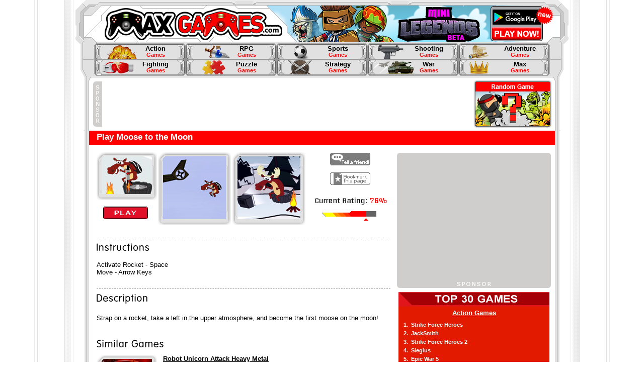

--- FILE ---
content_type: text/html; charset=UTF-8
request_url: https://www.maxgames.com/game/moose-to-the-moon.html
body_size: 6267
content:
<!DOCTYPE html>
<html>
<head>
<title>Moose to the Moon, a Free Flash Action Game! | Max Games</title>
<meta charset="utf-8" />
<meta http-equiv="X-UA-Compatible" content="IE=edge" >
<meta name="description" content="Strap on a rocket, take a left in the upper atmosphere, and become the first moose on the moon!" />
<!--
<meta property="og:title" content="Moose to the Moon, a Free Flash Action Game! | Max Games"/>
<meta property="og:site_name" content="Max Games"/>
<meta property="og:image" content=""/>

<link rel="icon" type="image/vnd.microsoft.icon" href="https://static1.maxgames.com/favicon.ico" />
<link rel="shortcut icon" type="image/vnd.microsoft.icon" href="https://static1.maxgames.com/favicon.ico" />
-->
<link type="text/css" rel="stylesheet" href="https://static1.maxgames.com/css/app.css?version=3"/>
<!--[if gt IE 6]><link rel="stylesheet" type="text/css" href="https://static2.maxgames.com/css/app_ie.css" /><![endif]-->

<script  type="text/javascript" src="https://static2.maxgames.com/js/lib.js"></script>
<script  type="text/javascript" src="https://static1.maxgames.com/js/app.js"></script>

<!-- Google tag (gtag.js) -->
<script async src="https://www.googletagmanager.com/gtag/js?id=G-P6Y3150S3G"></script>
<script>
  window.dataLayer = window.dataLayer || [];
  function gtag(){dataLayer.push(arguments);}
  gtag('js', new Date());

  gtag('config', 'G-P6Y3150S3G');
</script>

<script  >var addthis_config = { ui_hover_direction : 1, services_exclude : 'print' }</script>

<script type="text/javascript">
<!--
if (screen.width <= 699 && document.location.href.indexOf('max-dirt-bike-mobile') == -1) {
	//document.location = "https://www.maxgames.com/max-dirt-bike-mobile.html";
	document.location = "https://www.maxgames.com/mobile";
}
//-->
</script>
</head>

<body>




<div style="position:relative;width:100%;max-width:1144px;margin:0 auto;">
	<div style="z-index:1;position:absolute;top:0px;left:0px;width:100%;height:100%;">
		<div style="position:absolute;top:0px;left:0px;width:1px;height:100%;background-color:#eaeaea;"></div>
		<div style="position:absolute;top:0px;right:0px;width:1px;height:100%;background-color:#eaeaea;"></div>
		<div style="position:absolute;top:0px;left:6px;width:1px;height:100%;background-color:#e2e2e2;"></div>
		<div style="position:absolute;top:0px;right:6px;width:1px;height:100%;background-color:#e2e2e2;"></div>
		<div style="position:absolute;top:0px;left:60px;width:12px;height:100%;background-image:url('https://static1.maxgames.com/img/bg_checker_tile.gif');"></div>
		<div style="position:absolute;top:0px;right:60px;width:12px;height:100%;background-image:url('https://static2.maxgames.com/img/bg_checker_tile.gif');"></div>
		<div style="position:absolute;top:0px;left:77px;width:1px;height:100%;background-color:#ececec;"></div>
		<div style="position:absolute;top:0px;right:77px;width:1px;height:100%;background-color:#ececec;"></div>
	</div>

	<div style="z-index:2;position:relative;width:980px;height:100%;margin:0 auto;background-color:white;">
		<!-- Header block -->
		<div style="position:relative;width:100%;height:260px;">
			<div style="position:absolute;top:0px;left:51px;width:878px;height:11px;">
				<img src="https://static1.maxgames.com/img/header_top.gif" width="878" height="11" />
			</div>
			<div style="position:absolute;top:0px;left:0px;width:51px;height:260px;overflow:hidden;">
				<img src="https://static2.maxgames.com/img/header_left.gif" width="51" height="260" />
			</div>
			<div style="position:absolute;top:0px;right:0px;width:51px;height:260px;overflow:hidden;">
				<img src="https://static1.maxgames.com/img/header_right.gif" width="51" height="260" />
			</div>
			<div style="position:relative;top:11px;left:18px;width:422px;height:72px;z-index=2;">
				<a href="/"><img src="https://static2.maxgames.com/img/header_logo.png" width="422" height="72" /></a>
			</div>
			<div style="position:relative;top: -61px;left: 381px;width:422px;height:72px;z-index:0;">
								<a href="https://www.maxgames.com/mobile/minilegends.html"><img src="https://www.maxgames.com/img/mobile/minilegends/MiniLegendsBetaHeaderPlayNow.png" width="582" height="72">
</img>

<script src="/js/countdown.js"></script>
		<script>
		var clock = document.getElementById("timer")
		, targetDate = new Date(Date.UTC(2016, 1, 1, 19)); // Jan 1, 2050

formatTimer = function(t) {
	clock.innerHTML = t.days +  "d " + t.hours + "h " + t.minutes + "m";
}
formatTimer(countdown(targetDate));
setInterval(function(){
	formatTimer(countdown(targetDate));
}, 1000);
</script>


</div>


<!--
			<div style="z-index:3;position:absolute;top:11px;left:380px;width:72px;height:72px;">
				<img src="https://static1.maxgames.com/img/header_divider.gif" width="72" height="72" />
			</div>
-->
<!--
			<div style="position:absolute;top:22px;left:520px;width:100px;height:21px;">
				<a href="/"><img style="float:left;" src="https://static2.maxgames.com/img/icon_home.gif" width="21" height="21" /></a>
				<a href="/"><div style="float:left;display:block;padding:3px 0 0 5px;">Home</div></a>
			</div>
			<div style="position:absolute;top:51px;left:520px;width:100px;height:21px;">
				<a class="addthis_button_favorites" href="https://www.addthis.com/bookmark.php">
						<img style="float:left;" src="https://static1.maxgames.com/img/icon_bookmark.gif" width="21" height="21" />
						<div style="float:left;display:block;padding:3px 0 0 5px;">Bookmark</div>
				</a>
			</div>
-->
<!--
			<div style="position:absolute;top:20px;right:109px;">
				<div id="google_translate_element"></div><script async >
				function googleTranslateElementInit() {
				  new google.translate.TranslateElement({
				    pageLanguage: 'en',
				    autoDisplay: false,
				    layout: google.translate.TranslateElement.InlineLayout.SIMPLE
				  }, 'google_translate_element');
				}
				</script><script async src="//translate.google.com/translate_a/element.js?cb=googleTranslateElementInit"></script>
			</div>

			<div style="position:absolute;top:52px;right:50px;width:218px;height:21px;">
				<form id="header_search_form" action="/search.html" method="get">
				<input style="float:left;width:132px;height:21px;background-image:url('https://static2.maxgames.com/img/search_bg.gif');border-style:none;padding:0 24px 0 2px;margin:0;" type="text" name="q" />
				<div class="header_search_submit" style="float:right;display:block;width:60px;height:19px;padding-top:2px;text-align:center;cursor:pointer;">Search</div>
				</form>
			</div>
-->

			<div style="z-index:3;position:absolute;top:83px;left:51px;width:878px;height:71px;background-image:url('https://static1.maxgames.com/img/button_area_bg.gif');"></div>

			<div style="z-index:4;position:absolute;top:88px;left:39px;width:902px;height:61px;">
				<a href="/category/action-games.html"><div class="header_category_button_action" style="top:0px;left:0px;"><div class="header_category_text">Action<br><span class="header_category_games_text">Games</span></div></div></a>
				<a href="/category/rpg-games.html"><div class="header_category_button_rpg" style="top:0px;left:181px;"><div class="header_category_text">RPG<br><span class="header_category_games_text">Games</span></div></div></a>
				<a href="/category/sports-games.html"><div class="header_category_button_sports" style="top:0px;left:362px;"><div class="header_category_text">Sports<br><span class="header_category_games_text">Games</span></div></div></a>
				<a href="/category/shooting-games.html"><div class="header_category_button_shooting" style="top:0px;left:543px;"><div class="header_category_text">Shooting<br><span class="header_category_games_text">Games</span></div></div></a>
				<a href="/category/rpg-games.html"><div class="header_category_button_adventure" style="top:0px;left:724px;"><div class="header_category_text">Adventure<br><span class="header_category_games_text">Games</span></div></div></a>

				<a href="/category/fighting-games.html"><div class="header_category_button_fighting" style="top:31px;left:0px;"><div class="header_category_text">Fighting<br><span class="header_category_games_text">Games</span></div></div></a>
				<a href="/category/puzzle-games.html"><div class="header_category_button_puzzle" style="top:31px;left:181px;"><div class="header_category_text">Puzzle<br><span class="header_category_games_text">Games</span></div></div></a>
				<a href="/category/strategy-games.html"><div class="header_category_button_strategy" style="top:31px;left:362px;"><div class="header_category_text">Strategy<br><span class="header_category_games_text">Games</span></div></div></a>
				<a href="/category/strategy-games.html"><div class="header_category_button_war" style="top:31px;left:543px;"><div class="header_category_text">War<br><span class="header_category_games_text">Games</span></div></div></a>
				<a href="/category/max-games.html"><div class="header_category_button_max" style="top:31px;left:724px;"><div class="header_category_text">Max<br><span class="header_category_games_text">Games</span></div></div></a>
			</div>
		</div>


				<div class="header_placement">
<script async src="https://pagead2.googlesyndication.com/pagead/js/adsbygoogle.js?client=ca-pub-8773688456560649"
crossorigin="anonymous"></script>
<!-- Maxgames Leaderboard -->
<ins class="adsbygoogle"
style="display:inline-block;width:728px;height:90px"
data-ad-client="ca-pub-8773688456560649"
data-ad-slot="3392675670"></ins>
<script>
(adsbygoogle = window.adsbygoogle || []).push({});
</script>
		</div>
		<div class="header_random_game">
			<a href="/game/random.html"><img src="https://static2.maxgames.com/img/random_game.png"></a>
		</div>
		


<script async>
$(function() {
	$('.header_search_submit').click(function() {
		$('#header_search_form').submit();
	});
});

</script>

	<script src="https://cdn.jsdelivr.net/npm/@ruffle-rs/ruffle"></script>
	<script>
		window.RufflePlayer = window.RufflePlayer || {};
		window.RufflePlayer.config = { unmuteOverlay: "hidden", autoplay: "on" };
	</script>


<!-- Content -->
<div id="content_container">
	<div style="position:relative;height:26px;padding:2px 0 0 15px;background-color:red;">
		<a href="https://www.maxgames.com/play/moose-to-the-moon.html" style="color:white;font-weight:bold;font-size:13pt;">Play Moose to the Moon</a>
	</div>

	<div style="z-index:999;position:absolute;top:6px;right:27px;width:184px;height:16px;">
		<div class="addthis_toolbox addthis_default_style">
			<a class="addthis_button_preferred_1"></a>
			<a class="addthis_button_preferred_2"></a>
			<a class="addthis_button_email"></a>
			<a class="addthis_button_favorites"></a>
			<a class="addthis_counter addthis_pill_style" style="position:absolute;top:-2px;left:83px;"></a>
		</div>
	</div>
	<!--
	 <div style="z-index:999;position:absolute;top:4px;right:227px;width:90px;height:21px;">
		<iframe src="https://www.facebook.com/plugins/like.php?href=http%3A%2F%2Fwww.maxgames.com%2Fplay%2Fmoose-to-the-moon.html&amp;layout=button_count&amp;show_faces=false&amp;width=90&amp;action=like&amp;font&amp;colorscheme=light&amp;height=21" scrolling="no" frameborder="0" style="border:none; overflow:hidden; width:90px; height:21px;" allowTransparency="true"></iframe>
	</div>
	-->

	<div style="position:relative;min-height:1040px;">
		<div style="position:relative;width:584px;height:185px;border-bottom:1px dashed #888;margin:0 15px;">
			<div style="position:absolute;top:15px;left:0px;width:120px;height:95px;">
				<a href="https://www.maxgames.com/play/moose-to-the-moon.html"><img style="z-index:1;position:absolute;top:8px;left:10px;" src="https://www.maxgames.com/upload/images/moosetothemoonsmall2MTA0MA==.jpg" width="100" height="75" alt="Moose to the Moon" title="Moose to the Moon" /></a>
				<a href="https://www.maxgames.com/play/moose-to-the-moon.html"><img style="z-index:2;position:absolute;top:0px;left:0px;" src="https://static2.maxgames.com/img/game_100_border.gif" width="120" height="95" /></a>
			</div>
			<div style="position:absolute;top:15px;left:122px;width:145px;height:145px;">
				<a href="https://www.maxgames.com/play/moose-to-the-moon.html"><img style="z-index:1;position:absolute;top:8px;left:10px;" src="https://www.maxgames.com/upload/images/moose2MTA0MA==.jpg" width="125" height="125" alt="Moose to the Moon" title="Moose to the Moon" /></a>
				<a href="https://www.maxgames.com/play/moose-to-the-moon.html"><img style="z-index:2;position:absolute;top:0px;left:0px;" src="https://static1.maxgames.com/img/game_125_border.gif" width="145" height="145" /></a>
			</div>
 <div style="position:absolute;top:15px;left:270px;width:145px;height:145px;">
				<a href="https://www.maxgames.com/play/moose-to-the-moon.html"><img style="z-index:1;position:absolute;top:8px;left:10px;" src="https://www.maxgames.com/upload/images/moose3MTA0MA==.jpg" width="125" height="125" alt="Moose to the Moon" title="Moose to the Moon" /></a>
				<a href="https://www.maxgames.com/play/moose-to-the-moon.html"><img style="z-index:2;position:absolute;top:0px;left:0px;" src="https://static2.maxgames.com/img/game_125_border.gif" width="145" height="145" /></a>
			</div>
			<a href="https://www.maxgames.com/play/moose-to-the-moon.html"><img style="position:absolute;top:123px;left:13px;" src="https://static1.maxgames.com/img/play_button.gif" width="89" height="25" /></a>

			<a class="addthis_button" href="https://www.addthis.com/bookmark.php"><img style="position:absolute;top:16px;left:464px;" src="https://static1.maxgames.com/img/tell_button.gif" alt="Tell a friend" width="80" height="25" /></a>
			<a class="addthis_button_favorites" href="https://www.addthis.com/bookmark.php"><img style="position:absolute;top:55px;left:464px;" src="https://static2.maxgames.com/img/bookmark_button.gif" alt="Bookmark page" width="80" height="25" /></a>

			<img style="position:absolute;top:105px;left:434px;" src="https://static2.maxgames.com/img/current_rating.gif" width="103" height="14" alt="Current Rating" />
							<img style="position:absolute;top:106px;left:544px;" src="https://static1.maxgames.com/img/rating_numbers/7.gif" width="7" height="10" alt="76" />
						<img style="position:absolute;top:106px;left:553px;" src="https://static2.maxgames.com/img/rating_numbers/6.gif" width="7" height="10" alt="76" />
			<img style="position:absolute;top:106px;left:562px;" src="https://static1.maxgames.com/img/rating_numbers/percent.gif" width="15" height="10" alt="76" />

			<div style="position:absolute;top:132px;left:448px;width:108px;height:11px;background-image:url('https://static1.maxgames.com/img/rating_lg_bg.gif');">
				<img style="position:absolute;top:3px;left:11px;" src="https://static1.maxgames.com/img/rating_lg_20.gif" width="17" height="8" alt="76" title="76" /><img style="position:absolute;top:3px;left:21px;" src="https://static2.maxgames.com/img/rating_lg_30.gif" width="17" height="8" alt="76" title="76" /><img style="position:absolute;top:3px;left:31px;" src="https://static1.maxgames.com/img/rating_lg_40.gif" width="17" height="8" alt="76" title="76" /><img style="position:absolute;top:3px;left:41px;" src="https://static2.maxgames.com/img/rating_lg_50.gif" width="17" height="8" alt="76" title="76" /><img style="position:absolute;top:1px;left:51px;" src="https://static1.maxgames.com/img/rating_lg_60.gif" width="17" height="10" alt="76" title="76" /><img style="position:absolute;top:0px;left:58px;" src="https://static2.maxgames.com/img/rating_lg_70.gif" width="20" height="11" alt="76" title="76" /><img style="position:absolute;top:0px;left:68px;" src="https://static1.maxgames.com/img/rating_lg_100.gif" width="20" height="11" alt="76" title="76" />				<img style="position:absolute;top:14px;left:83px;" src="https://static1.maxgames.com/img/rating_lg_arrow.gif" width="9" height="5" alt="76" title="76" />			</div>
		</div>

		<div style="position:relative;width:584px;padding-bottom:25px;border-bottom:1px dashed #888;margin:0 15px;">
			<img src="https://static2.maxgames.com/img/title_instructions.gif" style="display:block;position:relative;margin-top:10px;" width="104" height="15" alt="Instructions" title="Instructions" />

			<div style="position:relative;margin-top:20px;">
				Activate Rocket - Space<br />
Move - Arrow Keys			</div>
			<!--<div style="position:relative;margin-top:15px;width:406px;height:117px;background-image:url('https://static1.maxgames.com/img/keyboard/keyboard_bg.jpg');">
			</div>-->
		</div>

		<div style="position:relative;width:584px;padding-bottom:25px;margin:0 15px;">
			<img src="https://static2.maxgames.com/img/title_description.gif" style="display:block;position:relative;margin-top:10px;" width="101" height="20" alt="Description" title="Description" />

			<div style="position:relative;margin-top:20px;">
				Strap on a rocket, take a left in the upper atmosphere, and become the first moose on the moon!			</div>
		</div>

		<div style="position:relative;width:584px;padding-bottom:25px;margin:0 15px;">
			<img src="https://static1.maxgames.com/img/title_similar.gif" style="display:block;position:relative;margin-top:10px;" width="133" height="16" alt="Similar Games" title="Similar Games" />

			<!-- stick empires promo
      		<div style="display:block;position:relative;margin-top:15px;width:100%;height:95px;background-color:#dfdfdf;overflow:hidden;">
		        <div style="position:absolute;top:0px;left:0px;width:120px;height:95px;">
		          <a href="https://www.stickempires.com?r=maxgames"><img style="z-index:1;position:absolute;top:8px;left:10px;" src="https://static1.maxgames.com/img/stickempires_sponsored.jpg" width="100" height="75" alt="Play Stick Empires" title="Play Stick Empires" /></a>
		          <a href="https://www.stickempires.com?r=maxgames"><img style="z-index:2;position:absolute;top:0px;left:0px;" src="https://static2.maxgames.com/img/game_100_border.gif" width="120" height="95" /></a>
		        </div>
		        <div style="position:absolute;top:2px;right:4px;color:white;font-size:7pt;">sponsored listing</div>
		        <div style="position:absolute;top:2px;left:132px;font-weight:bold;text-decoration:underline;"><a href="https://www.stickempires.com?r=maxgames">Play Stick Empires</a></div>
		        <div style="position:absolute;top:22px;left:132px;font-size:12px;">
		          <a href="https://www.stickempires.com?r=maxgames">Now you can battle your friends in one of the most popular online strategy games of all time!</a>
		        </div>
		    </div>
		    -->

						<div class="similar_game_container">
				<div style="position:absolute;top:0px;left:0px;width:120px;height:95px;">
					<a href="https://www.maxgames.com/game/robot-unicorn-attack-heavy-metal.html"><img style="z-index:1;position:absolute;top:8px;left:10px;" src="https://www.maxgames.com/upload/images/heavy1MTEyNQ==.jpg" width="100" height="75" alt="Robot Unicorn Attack Heavy Metal" title="Robot Unicorn Attack Heavy Metal" /></a>
					<a href="https://www.maxgames.com/game/robot-unicorn-attack-heavy-metal.html"><img style="z-index:2;position:absolute;top:0px;left:0px;" src="https://static1.maxgames.com/img/game_100_border.png" width="120" height="95" /></a>
				</div>
				<div style="position:absolute;top:0px;left:132px;font-weight:bold;text-decoration:underline;"><a href="https://www.maxgames.com/game/robot-unicorn-attack-heavy-metal.html">Robot Unicorn Attack Heavy Metal</a></div>
				<div style="position:absolute;top:20px;left:132px;"><a href="https://www.maxgames.com/game/robot-unicorn-attack-heavy-metal.html">Enter a world of darkness, where rainbows are replaced by fire and brimstone.

Skillfully navigate the platforms that stretch unending through the deepest depths of the...</a></div>
			</div>
						<div class="similar_game_container">
				<div style="position:absolute;top:0px;left:0px;width:120px;height:95px;">
					<a href="https://www.maxgames.com/game/hold-the-line.html"><img style="z-index:1;position:absolute;top:8px;left:10px;" src="https://www.maxgames.com/upload/images/img11Nzc1.jpg" width="100" height="75" alt="Hold the Line" title="Hold the Line" /></a>
					<a href="https://www.maxgames.com/game/hold-the-line.html"><img style="z-index:2;position:absolute;top:0px;left:0px;" src="https://static1.maxgames.com/img/game_100_border.png" width="120" height="95" /></a>
				</div>
				<div style="position:absolute;top:0px;left:132px;font-weight:bold;text-decoration:underline;"><a href="https://www.maxgames.com/game/hold-the-line.html">Hold the Line</a></div>
				<div style="position:absolute;top:20px;left:132px;"><a href="https://www.maxgames.com/game/hold-the-line.html">Hold off bands of marauding stick-figures that would like nothing more than to see you die a horrible, horrible death.</a></div>
			</div>
						<div class="similar_game_container">
				<div style="position:absolute;top:0px;left:0px;width:120px;height:95px;">
					<a href="https://www.maxgames.com/game/mario-forever-flash.html"><img style="z-index:1;position:absolute;top:8px;left:10px;" src="https://www.maxgames.com/upload/images/img1NzM3.jpg" width="100" height="75" alt="Mario Forever Flash" title="Mario Forever Flash" /></a>
					<a href="https://www.maxgames.com/game/mario-forever-flash.html"><img style="z-index:2;position:absolute;top:0px;left:0px;" src="https://static1.maxgames.com/img/game_100_border.png" width="120" height="95" /></a>
				</div>
				<div style="position:absolute;top:0px;left:132px;font-weight:bold;text-decoration:underline;"><a href="https://www.maxgames.com/game/mario-forever-flash.html">Mario Forever Flash</a></div>
				<div style="position:absolute;top:20px;left:132px;"><a href="https://www.maxgames.com/game/mario-forever-flash.html">Mario Forever Flash is a colorful platformer game placed in the Mario universe. Evil King Bowser Koopa captured Princess Toadstool once again and it is your, Mario, duty ...</a></div>
			</div>
						<div class="similar_game_container">
				<div style="position:absolute;top:0px;left:0px;width:120px;height:95px;">
					<a href="https://www.maxgames.com/game/tanks-and-towers.html"><img style="z-index:1;position:absolute;top:8px;left:10px;" src="https://www.maxgames.com/upload/images/tanks1MTAzOA==.jpg" width="100" height="75" alt="Tanks and Towers" title="Tanks and Towers" /></a>
					<a href="https://www.maxgames.com/game/tanks-and-towers.html"><img style="z-index:2;position:absolute;top:0px;left:0px;" src="https://static1.maxgames.com/img/game_100_border.png" width="120" height="95" /></a>
				</div>
				<div style="position:absolute;top:0px;left:132px;font-weight:bold;text-decoration:underline;"><a href="https://www.maxgames.com/game/tanks-and-towers.html">Tanks and Towers</a></div>
				<div style="position:absolute;top:20px;left:132px;"><a href="https://www.maxgames.com/game/tanks-and-towers.html">Set up your tower defenses and deploy deadly tanks in head to head battles!</a></div>
			</div>
					</div>
	</div>

	<div style="position:absolute;top:44px;right:35px;width:300px;height:250px;padding:3px 3px 16px 3px;background-image:url('https://static1.maxgames.com/img/sponsor_border_300_250.gif');background-repeat:no-repeat;">
<script async src="https://pagead2.googlesyndication.com/pagead/js/adsbygoogle.js?client=ca-pub-8773688456560649"
crossorigin="anonymous"></script>
<!-- Maxgames Medium Rectangle -->
<ins class="adsbygoogle"
style="display:inline-block;width:300px;height:250px"
data-ad-client="ca-pub-8773688456560649"
data-ad-slot="9870831887"></ins>
<script>
(adsbygoogle = window.adsbygoogle || []).push({});
</script>

	</div>
	<div style="position:absolute;top:320px;right:38px;width:300px;height:635px;background-color:#E11A00;color:white;">
		<img src="https://static2.maxgames.com/img/top30_header.gif" width="300" height="30" alt="Top 30 Games" title="Top 30 Games" />
		<div style="margin:5px 0 10px 0;font-weight:bold;text-align:center;text-decoration:underline;"><a style="color:white;" href="https://www.maxgames.com//category/action-games.html">Action Games</a></div>
					<div style="margin:5px 10px;font-size:8pt;font-weight:bold;"><a style="color:white;" href="https://www.maxgames.com/game/strike-force-heroes.html">1.&nbsp;&nbsp;Strike Force Heroes</a></div>
					<div style="margin:5px 10px;font-size:8pt;font-weight:bold;"><a style="color:white;" href="https://www.maxgames.com/game/jacksmith.html">2.&nbsp;&nbsp;JackSmith</a></div>
					<div style="margin:5px 10px;font-size:8pt;font-weight:bold;"><a style="color:white;" href="https://www.maxgames.com/game/strike-force-heroes-2.html">3.&nbsp;&nbsp;Strike Force Heroes 2</a></div>
					<div style="margin:5px 10px;font-size:8pt;font-weight:bold;"><a style="color:white;" href="https://www.maxgames.com/game/siegius.html">4.&nbsp;&nbsp;Siegius</a></div>
					<div style="margin:5px 10px;font-size:8pt;font-weight:bold;"><a style="color:white;" href="https://www.maxgames.com/game/epic-war-5.html">5.&nbsp;&nbsp;Epic War 5</a></div>
					<div style="margin:5px 10px;font-size:8pt;font-weight:bold;"><a style="color:white;" href="https://www.maxgames.com/game/dashing-knights.html">6.&nbsp;&nbsp;Dashing Knights</a></div>
					<div style="margin:5px 10px;font-size:8pt;font-weight:bold;"><a style="color:white;" href="https://www.maxgames.com/game/knightmare-tower.html">7.&nbsp;&nbsp;Knightmare Tower</a></div>
					<div style="margin:5px 10px;font-size:8pt;font-weight:bold;"><a style="color:white;" href="https://www.maxgames.com/game/feed-us-4-xmas-xpension.html">8.&nbsp;&nbsp;Feed Us 4 Xmas Xpension</a></div>
					<div style="margin:5px 10px;font-size:8pt;font-weight:bold;"><a style="color:white;" href="https://www.maxgames.com/game/loot-hero.html">9.&nbsp;&nbsp;Loot Hero</a></div>
					<div style="margin:5px 10px;font-size:8pt;font-weight:bold;"><a style="color:white;" href="https://www.maxgames.com/game/deep-sea-hunter-2.html">10.&nbsp;&nbsp;Deep Sea Hunter 2</a></div>
					<div style="margin:5px 10px;font-size:8pt;font-weight:bold;"><a style="color:white;" href="https://www.maxgames.com/game/valthirian-arc-2.html">11.&nbsp;&nbsp;Valthirian Arc 2</a></div>
					<div style="margin:5px 10px;font-size:8pt;font-weight:bold;"><a style="color:white;" href="https://www.maxgames.com/game/feed-us-pirates.html">12.&nbsp;&nbsp;Feed Us Pirates</a></div>
					<div style="margin:5px 10px;font-size:8pt;font-weight:bold;"><a style="color:white;" href="https://www.maxgames.com/game/dont-escape-2-the-outbreak.html">13.&nbsp;&nbsp;Dont Escape 2 The Outbreak</a></div>
					<div style="margin:5px 10px;font-size:8pt;font-weight:bold;"><a style="color:white;" href="https://www.maxgames.com/game/fleeing-the-complex.html">14.&nbsp;&nbsp;Fleeing the Complex</a></div>
					<div style="margin:5px 10px;font-size:8pt;font-weight:bold;"><a style="color:white;" href="https://www.maxgames.com/game/crystal-story.html">15.&nbsp;&nbsp;Crystal Story</a></div>
					<div style="margin:5px 10px;font-size:8pt;font-weight:bold;"><a style="color:white;" href="https://www.maxgames.com/game/super-mario-crossover-2.html">16.&nbsp;&nbsp;Super Mario Crossover 2</a></div>
					<div style="margin:5px 10px;font-size:8pt;font-weight:bold;"><a style="color:white;" href="https://www.maxgames.com/game/the-fancy-pants-adventure-3.html">17.&nbsp;&nbsp;The Fancy Pants Adventure 3</a></div>
					<div style="margin:5px 10px;font-size:8pt;font-weight:bold;"><a style="color:white;" href="https://www.maxgames.com/game/zombotron-2.html">18.&nbsp;&nbsp;Zombotron 2</a></div>
					<div style="margin:5px 10px;font-size:8pt;font-weight:bold;"><a style="color:white;" href="https://www.maxgames.com/game/zombie-situation.html">19.&nbsp;&nbsp;Zombie Situation</a></div>
					<div style="margin:5px 10px;font-size:8pt;font-weight:bold;"><a style="color:white;" href="https://www.maxgames.com/game/super-adventure-pals.html">20.&nbsp;&nbsp;Super Adventure Pals</a></div>
					<div style="margin:5px 10px;font-size:8pt;font-weight:bold;"><a style="color:white;" href="https://www.maxgames.com/game/intruder-combat-training.html">21.&nbsp;&nbsp;Intruder Combat Training</a></div>
					<div style="margin:5px 10px;font-size:8pt;font-weight:bold;"><a style="color:white;" href="https://www.maxgames.com/game/siegius-arena.html">22.&nbsp;&nbsp;Siegius Arena</a></div>
					<div style="margin:5px 10px;font-size:8pt;font-weight:bold;"><a style="color:white;" href="https://www.maxgames.com/game/infiltrating-the-airship.html">23.&nbsp;&nbsp;Infiltrating the Airship</a></div>
					<div style="margin:5px 10px;font-size:8pt;font-weight:bold;"><a style="color:white;" href="https://www.maxgames.com/game/hands-of-war-3.html">24.&nbsp;&nbsp;Hands of War 3</a></div>
					<div style="margin:5px 10px;font-size:8pt;font-weight:bold;"><a style="color:white;" href="https://www.maxgames.com/game/bitzy-blitz.html">25.&nbsp;&nbsp;Bitzy Blitz</a></div>
					<div style="margin:5px 10px;font-size:8pt;font-weight:bold;"><a style="color:white;" href="https://www.maxgames.com/game/multishop-tycoon.html">26.&nbsp;&nbsp;Multishop Tycoon</a></div>
					<div style="margin:5px 10px;font-size:8pt;font-weight:bold;"><a style="color:white;" href="https://www.maxgames.com/game/phoenotopia.html">27.&nbsp;&nbsp;Phoenotopia</a></div>
					<div style="margin:5px 10px;font-size:8pt;font-weight:bold;"><a style="color:white;" href="https://www.maxgames.com/game/ruthless-pandas.html">28.&nbsp;&nbsp;Ruthless Pandas</a></div>
					<div style="margin:5px 10px;font-size:8pt;font-weight:bold;"><a style="color:white;" href="https://www.maxgames.com/game/gunball-reloaded.html">29.&nbsp;&nbsp;Gunball Reloaded</a></div>
					<div style="margin:5px 10px;font-size:8pt;font-weight:bold;"><a style="color:white;" href="https://www.maxgames.com/game/a-goody-life.html">30.&nbsp;&nbsp;A Goody Life</a></div>
			</div>

	<!--
	<div style="position:absolute;top:963px;right:35px;width:300px;height:250px;padding:3px 3px 16px 3px;background-image:url('https://static1.maxgames.com/img/sponsor_border_300_250.gif');background-repeat:no-repeat;">
		<script type="text/javascript">
			GA_googleFillSlot("game_box");
		</script>
	</div>

        <div style="position:relative;margin:0 auto;width:728px;height:90px;padding:0px 0px 0px 18px;background-image:URL('https://static2.maxgames.com/img/sponsor_border_728_90.gif');background-repeat:no-repeat;">
  <SCRIPT language="Javascript">
  var cpmstar_rnd=Math.round(Math.random()*999999);
  var cpmstar_pid=67058;
  document.writeln("<SCR"+"IPT language='Javascript' src='//server.cpmstar.com/view.aspx?poolid="+cpmstar_pid+"&script=1&rnd="+cpmstar_rnd+"'></SCR"+"IPT>");
  </SCRIPT>
	</div>
-->

<script>
$(function() {
	$('.similar_game_container').hover(function() {
		$(this).css('background-color','#dfdfdf');
	},function() {
		$(this).css('background-color','white');
	});
});
</script>

			<div style="position:absolute;top:0px;left:18px;width:9px;height:100%;background-image:url('https://static1.maxgames.com/img/content_sides_bg.gif');"></div>
			<div style="position:absolute;top:0px;right:18px;width:9px;height:100%;background-image:url('https://static2.maxgames.com/img/content_sides_bg.gif');"></div>
			<div style="z-index:1;position:absolute;bottom:10px;left:0px;width:51px;height:153px;background-image:url('https://static1.maxgames.com/img/bottom_left_bg.gif');"></div>
			<div style="z-index:1;position:absolute;bottom:10px;right:0px;width:51px;height:153px;background-image:url('https://static2.maxgames.com/img/bottom_right_bg.gif');"></div>
			<div style="z-index:1;position:absolute;bottom:10px;left:51px;width:878px;height:11px;background-image:url('https://static1.maxgames.com/img/bottom_bg.gif');"></div>
			<div style="z-index:1;position:absolute;bottom:0px;left:0px;width:100%;height:10px;background-color:white;"></div>

			<div style="z-index:2;position:absolute;bottom:17px;left:0px;width:100%;height:21px;font-size:8pt;padding-top:3px;">
				<div style="position:absolute;top:0px;left:32px;width:916px;height:1px;background-color:#afafaf;"></div>
				<div style="float:left;margin-left:55px;">
					<a href="https://www.stickpage.com" target="_blank">Stickpage</a> |
					<a href="https://www.playkidsgames.com" target="_blank">Play Kids Games</a>
				</div>
				<div style="float:right;margin-right:55px;">
					<a href="mailto:jason@maxgames.com">Contact Us</a> |
					<a href="https://www.maxgames.com/free-games.html">Free Games For Your Website</a> |
					<a href="https://www.maxgames.com/privacy.html">Privacy Policy</a>
				</div>
			</div>

		</div>
	</div>
</div>

<script type="text/javascript" src="https://ajax.googleapis.com/ajax/libs/jquery/1.8.1/jquery.min.js"></script>

</body>
</html>


--- FILE ---
content_type: text/html; charset=utf-8
request_url: https://www.google.com/recaptcha/api2/aframe
body_size: 268
content:
<!DOCTYPE HTML><html><head><meta http-equiv="content-type" content="text/html; charset=UTF-8"></head><body><script nonce="En_rR9yw8dnPVx5eJ8UVBA">/** Anti-fraud and anti-abuse applications only. See google.com/recaptcha */ try{var clients={'sodar':'https://pagead2.googlesyndication.com/pagead/sodar?'};window.addEventListener("message",function(a){try{if(a.source===window.parent){var b=JSON.parse(a.data);var c=clients[b['id']];if(c){var d=document.createElement('img');d.src=c+b['params']+'&rc='+(localStorage.getItem("rc::a")?sessionStorage.getItem("rc::b"):"");window.document.body.appendChild(d);sessionStorage.setItem("rc::e",parseInt(sessionStorage.getItem("rc::e")||0)+1);localStorage.setItem("rc::h",'1769310688724');}}}catch(b){}});window.parent.postMessage("_grecaptcha_ready", "*");}catch(b){}</script></body></html>

--- FILE ---
content_type: text/javascript
request_url: https://www.maxgames.com/js/countdown.js
body_size: 5916
content:
/*global window */
/**
 * @license countdown.js v2.5.2 https://countdownjs.org
 * Copyright (c)2006-2014 Stephen M. McKamey.
 * Licensed under The MIT License.
 */
/*jshint bitwise:false */

/**
 * @public
 * @type {Object|null}
 */
var module;

/**
 * API entry
 * @public
 * @param {function(Object)|Date|number} start the starting date
 * @param {function(Object)|Date|number} end the ending date
 * @param {number} units the units to populate
 * @return {Object|number}
 */
var countdown = (

/**
 * @param {Object} module CommonJS Module
 */
function(module) {
	/*jshint smarttabs:true */

	'use strict';

	/**
	 * @private
	 * @const
	 * @type {number}
	 */
	var MILLISECONDS	= 0x001;

	/**
	 * @private
	 * @const
	 * @type {number}
	 */
	var SECONDS			= 0x002;

	/**
	 * @private
	 * @const
	 * @type {number}
	 */
	var MINUTES			= 0x004;

	/**
	 * @private
	 * @const
	 * @type {number}
	 */
	var HOURS			= 0x008;

	/**
	 * @private
	 * @const
	 * @type {number}
	 */
	var DAYS			= 0x010;

	/**
	 * @private
	 * @const
	 * @type {number}
	 */
	var WEEKS			= 0x020;

	/**
	 * @private
	 * @const
	 * @type {number}
	 */
	var MONTHS			= 0x040;

	/**
	 * @private
	 * @const
	 * @type {number}
	 */
	var YEARS			= 0x080;

	/**
	 * @private
	 * @const
	 * @type {number}
	 */
	var DECADES			= 0x100;

	/**
	 * @private
	 * @const
	 * @type {number}
	 */
	var CENTURIES		= 0x200;

	/**
	 * @private
	 * @const
	 * @type {number}
	 */
	var MILLENNIA		= 0x400;

	/**
	 * @private
	 * @const
	 * @type {number}
	 */
	var DEFAULTS		= YEARS|MONTHS|DAYS|HOURS|MINUTES|SECONDS;

	/**
	 * @private
	 * @const
	 * @type {number}
	 */
	var MILLISECONDS_PER_SECOND = 1000;

	/**
	 * @private
	 * @const
	 * @type {number}
	 */
	var SECONDS_PER_MINUTE = 60;

	/**
	 * @private
	 * @const
	 * @type {number}
	 */
	var MINUTES_PER_HOUR = 60;

	/**
	 * @private
	 * @const
	 * @type {number}
	 */
	var HOURS_PER_DAY = 24;

	/**
	 * @private
	 * @const
	 * @type {number}
	 */
	var MILLISECONDS_PER_DAY = HOURS_PER_DAY * MINUTES_PER_HOUR * SECONDS_PER_MINUTE * MILLISECONDS_PER_SECOND;

	/**
	 * @private
	 * @const
	 * @type {number}
	 */
	var DAYS_PER_WEEK = 7;

	/**
	 * @private
	 * @const
	 * @type {number}
	 */
	var MONTHS_PER_YEAR = 12;

	/**
	 * @private
	 * @const
	 * @type {number}
	 */
	var YEARS_PER_DECADE = 10;

	/**
	 * @private
	 * @const
	 * @type {number}
	 */
	var DECADES_PER_CENTURY = 10;

	/**
	 * @private
	 * @const
	 * @type {number}
	 */
	var CENTURIES_PER_MILLENNIUM = 10;

	/**
	 * @private
	 * @param {number} x number
	 * @return {number}
	 */
	var ceil = Math.ceil;

	/**
	 * @private
	 * @param {number} x number
	 * @return {number}
	 */
	var floor = Math.floor;

	/**
	 * @private
	 * @param {Date} ref reference date
	 * @param {number} shift number of months to shift
	 * @return {number} number of days shifted
	 */
	function borrowMonths(ref, shift) {
		var prevTime = ref.getTime();

		// increment month by shift
		ref.setMonth( ref.getMonth() + shift );

		// this is the trickiest since months vary in length
		return Math.round( (ref.getTime() - prevTime) / MILLISECONDS_PER_DAY );
	}

	/**
	 * @private
	 * @param {Date} ref reference date
	 * @return {number} number of days
	 */
	function daysPerMonth(ref) {
		var a = ref.getTime();

		// increment month by 1
		var b = new Date(a);
		b.setMonth( ref.getMonth() + 1 );

		// this is the trickiest since months vary in length
		return Math.round( (b.getTime() - a) / MILLISECONDS_PER_DAY );
	}

	/**
	 * @private
	 * @param {Date} ref reference date
	 * @return {number} number of days
	 */
	function daysPerYear(ref) {
		var a = ref.getTime();

		// increment year by 1
		var b = new Date(a);
		b.setFullYear( ref.getFullYear() + 1 );

		// this is the trickiest since years (periodically) vary in length
		return Math.round( (b.getTime() - a) / MILLISECONDS_PER_DAY );
	}

	/**
	 * Applies the Timespan to the given date.
	 * 
	 * @private
	 * @param {Timespan} ts
	 * @param {Date=} date
	 * @return {Date}
	 */
	function addToDate(ts, date) {
		date = (date instanceof Date) || ((date !== null) && isFinite(date)) ? new Date(+date) : new Date();
		if (!ts) {
			return date;
		}

		// if there is a value field, use it directly
		var value = +ts.value || 0;
		if (value) {
			date.setTime(date.getTime() + value);
			return date;
		}

		value = +ts.milliseconds || 0;
		if (value) {
			date.setMilliseconds(date.getMilliseconds() + value);
		}

		value = +ts.seconds || 0;
		if (value) {
			date.setSeconds(date.getSeconds() + value);
		}

		value = +ts.minutes || 0;
		if (value) {
			date.setMinutes(date.getMinutes() + value);
		}

		value = +ts.hours || 0;
		if (value) {
			date.setHours(date.getHours() + value);
		}

		value = +ts.weeks || 0;
		if (value) {
			value *= DAYS_PER_WEEK;
		}

		value += +ts.days || 0;
		if (value) {
			date.setDate(date.getDate() + value);
		}

		value = +ts.months || 0;
		if (value) {
			date.setMonth(date.getMonth() + value);
		}

		value = +ts.millennia || 0;
		if (value) {
			value *= CENTURIES_PER_MILLENNIUM;
		}

		value += +ts.centuries || 0;
		if (value) {
			value *= DECADES_PER_CENTURY;
		}

		value += +ts.decades || 0;
		if (value) {
			value *= YEARS_PER_DECADE;
		}

		value += +ts.years || 0;
		if (value) {
			date.setFullYear(date.getFullYear() + value);
		}

		return date;
	}

	/**
	 * @private
	 * @const
	 * @type {number}
	 */
	var LABEL_MILLISECONDS	= 0;

	/**
	 * @private
	 * @const
	 * @type {number}
	 */
	var LABEL_SECONDS		= 1;

	/**
	 * @private
	 * @const
	 * @type {number}
	 */
	var LABEL_MINUTES		= 2;

	/**
	 * @private
	 * @const
	 * @type {number}
	 */
	var LABEL_HOURS			= 3;

	/**
	 * @private
	 * @const
	 * @type {number}
	 */
	var LABEL_DAYS			= 4;

	/**
	 * @private
	 * @const
	 * @type {number}
	 */
	var LABEL_WEEKS			= 5;

	/**
	 * @private
	 * @const
	 * @type {number}
	 */
	var LABEL_MONTHS		= 6;

	/**
	 * @private
	 * @const
	 * @type {number}
	 */
	var LABEL_YEARS			= 7;

	/**
	 * @private
	 * @const
	 * @type {number}
	 */
	var LABEL_DECADES		= 8;

	/**
	 * @private
	 * @const
	 * @type {number}
	 */
	var LABEL_CENTURIES		= 9;

	/**
	 * @private
	 * @const
	 * @type {number}
	 */
	var LABEL_MILLENNIA		= 10;

	/**
	 * @private
	 * @type {Array}
	 */
	var LABELS_SINGLUAR;

	/**
	 * @private
	 * @type {Array}
	 */
	var LABELS_PLURAL;

	/**
	 * @private
	 * @type {string}
	 */
	var LABEL_LAST;

	/**
	 * @private
	 * @type {string}
	 */
	var LABEL_DELIM;

	/**
	 * @private
	 * @type {string}
	 */
	var LABEL_NOW;

	/**
	 * Formats a number as a string
	 * 
	 * @private
	 * @param {number} value
	 * @return {string}
	 */
	var formatNumber;

	/**
	 * @private
	 * @param {number} value
	 * @param {number} unit unit index into label list
	 * @return {string}
	 */
	function plurality(value, unit) {
		return formatNumber(value)+((value === 1) ? LABELS_SINGLUAR[unit] : LABELS_PLURAL[unit]);
	}

	/**
	 * Formats the entries with singular or plural labels
	 * 
	 * @private
	 * @param {Timespan} ts
	 * @return {Array}
	 */
	var formatList;

	/**
	 * Timespan representation of a duration of time
	 * 
	 * @private
	 * @this {Timespan}
	 * @constructor
	 */
	function Timespan() {}

	/**
	 * Formats the Timespan as a sentence
	 * 
	 * @param {string=} emptyLabel the string to use when no values returned
	 * @return {string}
	 */
	Timespan.prototype.toString = function(emptyLabel) {
		var label = formatList(this);

		var count = label.length;
		if (!count) {
			return emptyLabel ? ''+emptyLabel : LABEL_NOW;
		}
		if (count === 1) {
			return label[0];
		}

		var last = LABEL_LAST+label.pop();
		return label.join(LABEL_DELIM)+last;
	};

	/**
	 * Formats the Timespan as a sentence in HTML
	 * 
	 * @param {string=} tag HTML tag name to wrap each value
	 * @param {string=} emptyLabel the string to use when no values returned
	 * @return {string}
	 */
	Timespan.prototype.toHTML = function(tag, emptyLabel) {
		tag = tag || 'span';
		var label = formatList(this);

		var count = label.length;
		if (!count) {
			emptyLabel = emptyLabel || LABEL_NOW;
			return emptyLabel ? '<'+tag+'>'+emptyLabel+'</'+tag+'>' : emptyLabel;
		}
		for (var i=0; i<count; i++) {
			// wrap each unit in tag
			label[i] = '<'+tag+'>'+label[i]+'</'+tag+'>';
		}
		if (count === 1) {
			return label[0];
		}

		var last = LABEL_LAST+label.pop();
		return label.join(LABEL_DELIM)+last;
	};

	/**
	 * Applies the Timespan to the given date
	 * 
	 * @param {Date=} date the date to which the timespan is added.
	 * @return {Date}
	 */
	Timespan.prototype.addTo = function(date) {
		return addToDate(this, date);
	};

	/**
	 * Formats the entries as English labels
	 * 
	 * @private
	 * @param {Timespan} ts
	 * @return {Array}
	 */
	formatList = function(ts) {
		var list = [];

		var value = ts.millennia;
		if (value) {
			list.push(plurality(value, LABEL_MILLENNIA));
		}

		value = ts.centuries;
		if (value) {
			list.push(plurality(value, LABEL_CENTURIES));
		}

		value = ts.decades;
		if (value) {
			list.push(plurality(value, LABEL_DECADES));
		}

		value = ts.years;
		if (value) {
			list.push(plurality(value, LABEL_YEARS));
		}

		value = ts.months;
		if (value) {
			list.push(plurality(value, LABEL_MONTHS));
		}

		value = ts.weeks;
		if (value) {
			list.push(plurality(value, LABEL_WEEKS));
		}

		value = ts.days;
		if (value) {
			list.push(plurality(value, LABEL_DAYS));
		}

		value = ts.hours;
		if (value) {
			list.push(plurality(value, LABEL_HOURS));
		}

		value = ts.minutes;
		if (value) {
			list.push(plurality(value, LABEL_MINUTES));
		}

		value = ts.seconds;
		if (value) {
			list.push(plurality(value, LABEL_SECONDS));
		}

		value = ts.milliseconds;
		if (value) {
			list.push(plurality(value, LABEL_MILLISECONDS));
		}

		return list;
	};

	/**
	 * Borrow any underflow units, carry any overflow units
	 * 
	 * @private
	 * @param {Timespan} ts
	 * @param {string} toUnit
	 */
	function rippleRounded(ts, toUnit) {
		switch (toUnit) {
			case 'seconds':
				if (ts.seconds !== SECONDS_PER_MINUTE || isNaN(ts.minutes)) {
					return;
				}
				// ripple seconds up to minutes
				ts.minutes++;
				ts.seconds = 0;

				/* falls through */
			case 'minutes':
				if (ts.minutes !== MINUTES_PER_HOUR || isNaN(ts.hours)) {
					return;
				}
				// ripple minutes up to hours
				ts.hours++;
				ts.minutes = 0;

				/* falls through */
			case 'hours':
				if (ts.hours !== HOURS_PER_DAY || isNaN(ts.days)) {
					return;
				}
				// ripple hours up to days
				ts.days++;
				ts.hours = 0;

				/* falls through */
			case 'days':
				if (ts.days !== DAYS_PER_WEEK || isNaN(ts.weeks)) {
					return;
				}
				// ripple days up to weeks
				ts.weeks++;
				ts.days = 0;

				/* falls through */
			case 'weeks':
				if (ts.weeks !== daysPerMonth(ts.refMonth)/DAYS_PER_WEEK || isNaN(ts.months)) {
					return;
				}
				// ripple weeks up to months
				ts.months++;
				ts.weeks = 0;

				/* falls through */
			case 'months':
				if (ts.months !== MONTHS_PER_YEAR || isNaN(ts.years)) {
					return;
				}
				// ripple months up to years
				ts.years++;
				ts.months = 0;

				/* falls through */
			case 'years':
				if (ts.years !== YEARS_PER_DECADE || isNaN(ts.decades)) {
					return;
				}
				// ripple years up to decades
				ts.decades++;
				ts.years = 0;

				/* falls through */
			case 'decades':
				if (ts.decades !== DECADES_PER_CENTURY || isNaN(ts.centuries)) {
					return;
				}
				// ripple decades up to centuries
				ts.centuries++;
				ts.decades = 0;

				/* falls through */
			case 'centuries':
				if (ts.centuries !== CENTURIES_PER_MILLENNIUM || isNaN(ts.millennia)) {
					return;
				}
				// ripple centuries up to millennia
				ts.millennia++;
				ts.centuries = 0;
				/* falls through */
			}
	}

	/**
	 * Ripple up partial units one place
	 * 
	 * @private
	 * @param {Timespan} ts timespan
	 * @param {number} frac accumulated fractional value
	 * @param {string} fromUnit source unit name
	 * @param {string} toUnit target unit name
	 * @param {number} conversion multiplier between units
	 * @param {number} digits max number of decimal digits to output
	 * @return {number} new fractional value
	 */
	function fraction(ts, frac, fromUnit, toUnit, conversion, digits) {
		if (ts[fromUnit] >= 0) {
			frac += ts[fromUnit];
			delete ts[fromUnit];
		}

		frac /= conversion;
		if (frac + 1 <= 1) {
			// drop if below machine epsilon
			return 0;
		}

		if (ts[toUnit] >= 0) {
			// ensure does not have more than specified number of digits
			ts[toUnit] = +(ts[toUnit] + frac).toFixed(digits);
			rippleRounded(ts, toUnit);
			return 0;
		}

		return frac;
	}

	/**
	 * Ripple up partial units to next existing
	 * 
	 * @private
	 * @param {Timespan} ts
	 * @param {number} digits max number of decimal digits to output
	 */
	function fractional(ts, digits) {
		var frac = fraction(ts, 0, 'milliseconds', 'seconds', MILLISECONDS_PER_SECOND, digits);
		if (!frac) { return; }

		frac = fraction(ts, frac, 'seconds', 'minutes', SECONDS_PER_MINUTE, digits);
		if (!frac) { return; }

		frac = fraction(ts, frac, 'minutes', 'hours', MINUTES_PER_HOUR, digits);
		if (!frac) { return; }

		frac = fraction(ts, frac, 'hours', 'days', HOURS_PER_DAY, digits);
		if (!frac) { return; }

		frac = fraction(ts, frac, 'days', 'weeks', DAYS_PER_WEEK, digits);
		if (!frac) { return; }

		frac = fraction(ts, frac, 'weeks', 'months', daysPerMonth(ts.refMonth)/DAYS_PER_WEEK, digits);
		if (!frac) { return; }

		frac = fraction(ts, frac, 'months', 'years', daysPerYear(ts.refMonth)/daysPerMonth(ts.refMonth), digits);
		if (!frac) { return; }

		frac = fraction(ts, frac, 'years', 'decades', YEARS_PER_DECADE, digits);
		if (!frac) { return; }

		frac = fraction(ts, frac, 'decades', 'centuries', DECADES_PER_CENTURY, digits);
		if (!frac) { return; }

		frac = fraction(ts, frac, 'centuries', 'millennia', CENTURIES_PER_MILLENNIUM, digits);

		// should never reach this with remaining fractional value
		if (frac) { throw new Error('Fractional unit overflow'); }
	}

	/**
	 * Borrow any underflow units, carry any overflow units
	 * 
	 * @private
	 * @param {Timespan} ts
	 */
	function ripple(ts) {
		var x;

		if (ts.milliseconds < 0) {
			// ripple seconds down to milliseconds
			x = ceil(-ts.milliseconds / MILLISECONDS_PER_SECOND);
			ts.seconds -= x;
			ts.milliseconds += x * MILLISECONDS_PER_SECOND;

		} else if (ts.milliseconds >= MILLISECONDS_PER_SECOND) {
			// ripple milliseconds up to seconds
			ts.seconds += floor(ts.milliseconds / MILLISECONDS_PER_SECOND);
			ts.milliseconds %= MILLISECONDS_PER_SECOND;
		}

		if (ts.seconds < 0) {
			// ripple minutes down to seconds
			x = ceil(-ts.seconds / SECONDS_PER_MINUTE);
			ts.minutes -= x;
			ts.seconds += x * SECONDS_PER_MINUTE;

		} else if (ts.seconds >= SECONDS_PER_MINUTE) {
			// ripple seconds up to minutes
			ts.minutes += floor(ts.seconds / SECONDS_PER_MINUTE);
			ts.seconds %= SECONDS_PER_MINUTE;
		}

		if (ts.minutes < 0) {
			// ripple hours down to minutes
			x = ceil(-ts.minutes / MINUTES_PER_HOUR);
			ts.hours -= x;
			ts.minutes += x * MINUTES_PER_HOUR;

		} else if (ts.minutes >= MINUTES_PER_HOUR) {
			// ripple minutes up to hours
			ts.hours += floor(ts.minutes / MINUTES_PER_HOUR);
			ts.minutes %= MINUTES_PER_HOUR;
		}

		if (ts.hours < 0) {
			// ripple days down to hours
			x = ceil(-ts.hours / HOURS_PER_DAY);
			ts.days -= x;
			ts.hours += x * HOURS_PER_DAY;

		} else if (ts.hours >= HOURS_PER_DAY) {
			// ripple hours up to days
			ts.days += floor(ts.hours / HOURS_PER_DAY);
			ts.hours %= HOURS_PER_DAY;
		}

		while (ts.days < 0) {
			// NOTE: never actually seen this loop more than once

			// ripple months down to days
			ts.months--;
			ts.days += borrowMonths(ts.refMonth, 1);
		}

		// weeks is always zero here

		if (ts.days >= DAYS_PER_WEEK) {
			// ripple days up to weeks
			ts.weeks += floor(ts.days / DAYS_PER_WEEK);
			ts.days %= DAYS_PER_WEEK;
		}

		if (ts.months < 0) {
			// ripple years down to months
			x = ceil(-ts.months / MONTHS_PER_YEAR);
			ts.years -= x;
			ts.months += x * MONTHS_PER_YEAR;

		} else if (ts.months >= MONTHS_PER_YEAR) {
			// ripple months up to years
			ts.years += floor(ts.months / MONTHS_PER_YEAR);
			ts.months %= MONTHS_PER_YEAR;
		}

		// years is always non-negative here
		// decades, centuries and millennia are always zero here

		if (ts.years >= YEARS_PER_DECADE) {
			// ripple years up to decades
			ts.decades += floor(ts.years / YEARS_PER_DECADE);
			ts.years %= YEARS_PER_DECADE;

			if (ts.decades >= DECADES_PER_CENTURY) {
				// ripple decades up to centuries
				ts.centuries += floor(ts.decades / DECADES_PER_CENTURY);
				ts.decades %= DECADES_PER_CENTURY;

				if (ts.centuries >= CENTURIES_PER_MILLENNIUM) {
					// ripple centuries up to millennia
					ts.millennia += floor(ts.centuries / CENTURIES_PER_MILLENNIUM);
					ts.centuries %= CENTURIES_PER_MILLENNIUM;
				}
			}
		}
	}

	/**
	 * Remove any units not requested
	 * 
	 * @private
	 * @param {Timespan} ts
	 * @param {number} units the units to populate
	 * @param {number} max number of labels to output
	 * @param {number} digits max number of decimal digits to output
	 */
	function pruneUnits(ts, units, max, digits) {
		var count = 0;

		// Calc from largest unit to smallest to prevent underflow
		if (!(units & MILLENNIA) || (count >= max)) {
			// ripple millennia down to centuries
			ts.centuries += ts.millennia * CENTURIES_PER_MILLENNIUM;
			delete ts.millennia;

		} else if (ts.millennia) {
			count++;
		}

		if (!(units & CENTURIES) || (count >= max)) {
			// ripple centuries down to decades
			ts.decades += ts.centuries * DECADES_PER_CENTURY;
			delete ts.centuries;

		} else if (ts.centuries) {
			count++;
		}

		if (!(units & DECADES) || (count >= max)) {
			// ripple decades down to years
			ts.years += ts.decades * YEARS_PER_DECADE;
			delete ts.decades;

		} else if (ts.decades) {
			count++;
		}

		if (!(units & YEARS) || (count >= max)) {
			// ripple years down to months
			ts.months += ts.years * MONTHS_PER_YEAR;
			delete ts.years;

		} else if (ts.years) {
			count++;
		}

		if (!(units & MONTHS) || (count >= max)) {
			// ripple months down to days
			if (ts.months) {
				ts.days += borrowMonths(ts.refMonth, ts.months);
			}
			delete ts.months;

			if (ts.days >= DAYS_PER_WEEK) {
				// ripple day overflow back up to weeks
				ts.weeks += floor(ts.days / DAYS_PER_WEEK);
				ts.days %= DAYS_PER_WEEK;
			}

		} else if (ts.months) {
			count++;
		}

		if (!(units & WEEKS) || (count >= max)) {
			// ripple weeks down to days
			ts.days += ts.weeks * DAYS_PER_WEEK;
			delete ts.weeks;

		} else if (ts.weeks) {
			count++;
		}

		if (!(units & DAYS) || (count >= max)) {
			//ripple days down to hours
			ts.hours += ts.days * HOURS_PER_DAY;
			delete ts.days;

		} else if (ts.days) {
			count++;
		}

		if (!(units & HOURS) || (count >= max)) {
			// ripple hours down to minutes
			ts.minutes += ts.hours * MINUTES_PER_HOUR;
			delete ts.hours;

		} else if (ts.hours) {
			count++;
		}

		if (!(units & MINUTES) || (count >= max)) {
			// ripple minutes down to seconds
			ts.seconds += ts.minutes * SECONDS_PER_MINUTE;
			delete ts.minutes;

		} else if (ts.minutes) {
			count++;
		}

		if (!(units & SECONDS) || (count >= max)) {
			// ripple seconds down to milliseconds
			ts.milliseconds += ts.seconds * MILLISECONDS_PER_SECOND;
			delete ts.seconds;

		} else if (ts.seconds) {
			count++;
		}

		// nothing to ripple milliseconds down to
		// so ripple back up to smallest existing unit as a fractional value
		if (!(units & MILLISECONDS) || (count >= max)) {
			fractional(ts, digits);
		}
	}

	/**
	 * Populates the Timespan object
	 * 
	 * @private
	 * @param {Timespan} ts
	 * @param {?Date} start the starting date
	 * @param {?Date} end the ending date
	 * @param {number} units the units to populate
	 * @param {number} max number of labels to output
	 * @param {number} digits max number of decimal digits to output
	 */
	function populate(ts, start, end, units, max, digits) {
		var now = new Date();

		ts.start = start = start || now;
		ts.end = end = end || now;
		ts.units = units;

		ts.value = end.getTime() - start.getTime();
		if (ts.value < 0) {
			// swap if reversed
			var tmp = end;
			end = start;
			start = tmp;
		}

		// reference month for determining days in month
		ts.refMonth = new Date(start.getFullYear(), start.getMonth(), 15, 12, 0, 0);
		try {
			// reset to initial deltas
			ts.millennia = 0;
			ts.centuries = 0;
			ts.decades = 0;
			ts.years = end.getFullYear() - start.getFullYear();
			ts.months = end.getMonth() - start.getMonth();
			ts.weeks = 0;
			ts.days = end.getDate() - start.getDate();
			ts.hours = end.getHours() - start.getHours();
			ts.minutes = end.getMinutes() - start.getMinutes();
			ts.seconds = end.getSeconds() - start.getSeconds();
			ts.milliseconds = end.getMilliseconds() - start.getMilliseconds();

			ripple(ts);
			pruneUnits(ts, units, max, digits);

		} finally {
			delete ts.refMonth;
		}

		return ts;
	}

	/**
	 * Determine an appropriate refresh rate based upon units
	 * 
	 * @private
	 * @param {number} units the units to populate
	 * @return {number} milliseconds to delay
	 */
	function getDelay(units) {
		if (units & MILLISECONDS) {
			// refresh very quickly
			return MILLISECONDS_PER_SECOND / 30; //30Hz
		}

		if (units & SECONDS) {
			// refresh every second
			return MILLISECONDS_PER_SECOND; //1Hz
		}

		if (units & MINUTES) {
			// refresh every minute
			return MILLISECONDS_PER_SECOND * SECONDS_PER_MINUTE;
		}

		if (units & HOURS) {
			// refresh hourly
			return MILLISECONDS_PER_SECOND * SECONDS_PER_MINUTE * MINUTES_PER_HOUR;
		}
		
		if (units & DAYS) {
			// refresh daily
			return MILLISECONDS_PER_SECOND * SECONDS_PER_MINUTE * MINUTES_PER_HOUR * HOURS_PER_DAY;
		}

		// refresh the rest weekly
		return MILLISECONDS_PER_SECOND * SECONDS_PER_MINUTE * MINUTES_PER_HOUR * HOURS_PER_DAY * DAYS_PER_WEEK;
	}

	/**
	 * API entry point
	 * 
	 * @public
	 * @param {Date|number|Timespan|null|function(Timespan,number)} start the starting date
	 * @param {Date|number|Timespan|null|function(Timespan,number)} end the ending date
	 * @param {number=} units the units to populate
	 * @param {number=} max number of labels to output
	 * @param {number=} digits max number of decimal digits to output
	 * @return {Timespan|number}
	 */
	function countdown(start, end, units, max, digits) {
		var callback;

		// ensure some units or use defaults
		units = +units || DEFAULTS;
		// max must be positive
		max = (max > 0) ? max : NaN;
		// clamp digits to an integer between [0, 20]
		digits = (digits > 0) ? (digits < 20) ? Math.round(digits) : 20 : 0;

		// ensure start date
		var startTS = null;
		if ('function' === typeof start) {
			callback = start;
			start = null;

		} else if (!(start instanceof Date)) {
			if ((start !== null) && isFinite(start)) {
				start = new Date(+start);
			} else {
				if ('object' === typeof startTS) {
					startTS = /** @type{Timespan} */(start);
				}
				start = null;
			}
		}

		// ensure end date
		var endTS = null;
		if ('function' === typeof end) {
			callback = end;
			end = null;

		} else if (!(end instanceof Date)) {
			if ((end !== null) && isFinite(end)) {
				end = new Date(+end);
			} else {
				if ('object' === typeof end) {
					endTS = /** @type{Timespan} */(end);
				}
				end = null;
			}
		}

		// must wait to interpret timespans until after resolving dates
		if (startTS) {
			start = addToDate(startTS, end);
		}
		if (endTS) {
			end = addToDate(endTS, start);
		}

		if (!start && !end) {
			// used for unit testing
			return new Timespan();
		}

		if (!callback) {
			return populate(new Timespan(), /** @type{Date} */(start), /** @type{Date} */(end), /** @type{number} */(units), /** @type{number} */(max), /** @type{number} */(digits));
		}

		// base delay off units
		var delay = getDelay(units),
			timerId,
			fn = function() {
				callback(
					populate(new Timespan(), /** @type{Date} */(start), /** @type{Date} */(end), /** @type{number} */(units), /** @type{number} */(max), /** @type{number} */(digits)),
					timerId
				);
			};

		fn();
		return (timerId = setInterval(fn, delay));
	}

	/**
	 * @public
	 * @const
	 * @type {number}
	 */
	countdown.MILLISECONDS = MILLISECONDS;

	/**
	 * @public
	 * @const
	 * @type {number}
	 */
	countdown.SECONDS = SECONDS;

	/**
	 * @public
	 * @const
	 * @type {number}
	 */
	countdown.MINUTES = MINUTES;

	/**
	 * @public
	 * @const
	 * @type {number}
	 */
	countdown.HOURS = HOURS;

	/**
	 * @public
	 * @const
	 * @type {number}
	 */
	countdown.DAYS = DAYS;

	/**
	 * @public
	 * @const
	 * @type {number}
	 */
	countdown.WEEKS = WEEKS;

	/**
	 * @public
	 * @const
	 * @type {number}
	 */
	countdown.MONTHS = MONTHS;

	/**
	 * @public
	 * @const
	 * @type {number}
	 */
	countdown.YEARS = YEARS;

	/**
	 * @public
	 * @const
	 * @type {number}
	 */
	countdown.DECADES = DECADES;

	/**
	 * @public
	 * @const
	 * @type {number}
	 */
	countdown.CENTURIES = CENTURIES;

	/**
	 * @public
	 * @const
	 * @type {number}
	 */
	countdown.MILLENNIA = MILLENNIA;

	/**
	 * @public
	 * @const
	 * @type {number}
	 */
	countdown.DEFAULTS = DEFAULTS;

	/**
	 * @public
	 * @const
	 * @type {number}
	 */
	countdown.ALL = MILLENNIA|CENTURIES|DECADES|YEARS|MONTHS|WEEKS|DAYS|HOURS|MINUTES|SECONDS|MILLISECONDS;

	/**
	 * Override the unit labels
	 * @public
	 * @param {string|Array=} singular a pipe ('|') delimited list of singular unit name overrides
	 * @param {string|Array=} plural a pipe ('|') delimited list of plural unit name overrides
	 * @param {string=} last a delimiter before the last unit (default: ' and ')
	 * @param {string=} delim a delimiter to use between all other units (default: ', ')
	 * @param {string=} empty a label to use when all units are zero (default: '')
	 * @param {function(number):string=} formatter a function which formats numbers as a string
	 */
	countdown.setLabels = function(singular, plural, last, delim, empty, formatter) {
		singular = singular || [];
		if (singular.split) {
			singular = singular.split('|');
		}
		plural = plural || [];
		if (plural.split) {
			plural = plural.split('|');
		}

		for (var i=LABEL_MILLISECONDS; i<=LABEL_MILLENNIA; i++) {
			// override any specified units
			LABELS_SINGLUAR[i] = singular[i] || LABELS_SINGLUAR[i];
			LABELS_PLURAL[i] = plural[i] || LABELS_PLURAL[i];
		}

		LABEL_LAST = ('string' === typeof last) ? last : LABEL_LAST;
		LABEL_DELIM = ('string' === typeof delim) ? delim : LABEL_DELIM;
		LABEL_NOW = ('string' === typeof empty) ? empty : LABEL_NOW;
		formatNumber = ('function' === typeof formatter) ? formatter : formatNumber;
	};

	/**
	 * Revert to the default unit labels
	 * @public
	 */
	var resetLabels = countdown.resetLabels = function() {
		LABELS_SINGLUAR = ' millisecond| second| minute| hour| day| week| month| year| decade| century| millennium'.split('|');
		LABELS_PLURAL = ' milliseconds| seconds| minutes| hours| days| weeks| months| years| decades| centuries| millennia'.split('|');
		LABEL_LAST = ' and ';
		LABEL_DELIM = ', ';
		LABEL_NOW = '';
		formatNumber = function(value) { return value; };
	};

	resetLabels();

	if (module && module.exports) {
		module.exports = countdown;

	} else if (typeof window.define === 'function' && typeof window.define.amd !== 'undefined') {
		window.define('countdown', [], function() {
			return countdown;
		});
	}

	return countdown;

})(module);
